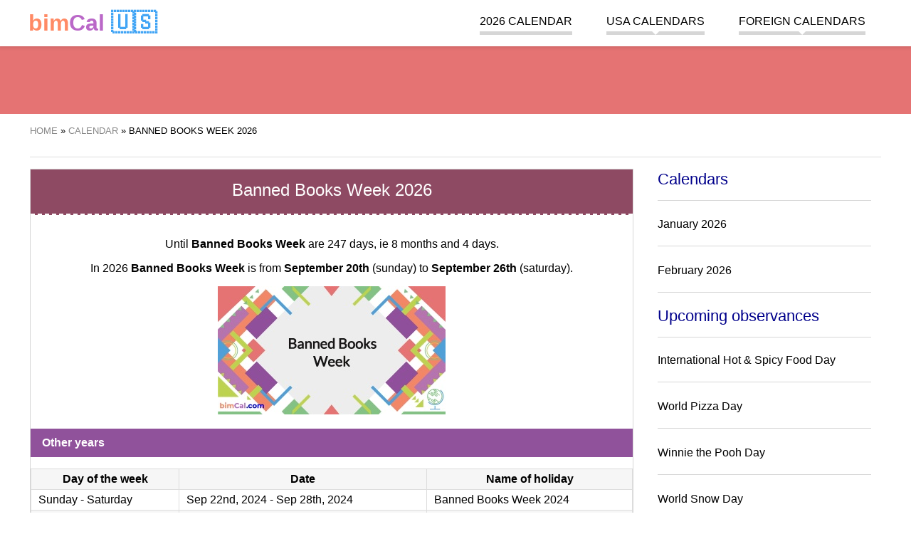

--- FILE ---
content_type: text/html; charset=UTF-8
request_url: https://bimcal.com/calendar/banned-books-week
body_size: 9816
content:
<!DOCTYPE html><html amp lang="us"><head><meta charset="UTF-8"><meta name="csrf-param" content="_csrf-frontend"><meta name="csrf-token" content="ZILStdJuJWtuquv-uOcR8xkGd4CbdI-g9oipR4QwXdcO2qLe5w99DVbDtKv-lEG0S1Iitq84uZGjwNoRxmAUlA=="><script async src="https://cdn.ampproject.org/v0.js"></script><script async custom-element="amp-sidebar" src="https://cdn.ampproject.org/v0/amp-sidebar-0.1.js"></script><script async custom-element="amp-accordion" src="https://cdn.ampproject.org/v0/amp-accordion-0.1.js"></script><script async custom-element="amp-user-notification" src="https://cdn.ampproject.org/v0/amp-user-notification-0.1.js"></script><script async custom-element="amp-analytics" src="https://cdn.ampproject.org/v0/amp-analytics-0.1.js"></script><script async custom-element="amp-ad" src="https://cdn.ampproject.org/v0/amp-ad-0.1.js"></script><script async custom-element="amp-auto-ads" src="https://cdn.ampproject.org/v0/amp-auto-ads-0.1.js"></script><script async custom-element="amp-image-lightbox" src="https://cdn.ampproject.org/v0/amp-image-lightbox-0.1.js"></script><script async custom-element="amp-form" src="https://cdn.ampproject.org/v0/amp-form-0.1.js"></script><script async custom-template="amp-mustache" src="https://cdn.ampproject.org/v0/amp-mustache-0.2.js"></script><script async custom-element="amp-consent" src="https://cdn.ampproject.org/v0/amp-consent-0.1.js"></script><title>Banned Books Week 2026</title><meta name="description" content="See description of Banned Books Week 2026"><meta name="keywords" content="Banned Books Week"><meta property="og:image" content="https://bimcal.com/holiday/banned-books-week.jpg"><link href="https://bimcal.com/calendar/banned-books-week" rel="canonical"><link href="https://bimcal.com/calendar/banned-books-week" rel="amphtml"><link href="https://bimcal.com/calendar/banned-books-week" rel="alternate" hreflang="en"><link href="https://bimcal.com/calendar/banned-books-week" rel="alternate" hreflang="en-US"><link href="https://bimkal.pl/kalendarz/tydzien-zakazanych-ksiazek" rel="alternate" hreflang="pl"><link href="https://bimkal.pl/kalendarz/tydzien-zakazanych-ksiazek" rel="alternate" hreflang="pl-PL"><link href="https://bimcal.uk/calendar/banned-books-week" rel="alternate" hreflang="en-GB"><link rel="apple-touch-icon" sizes="57x57" href="/apple-icon-57x57.png"><link rel="apple-touch-icon" sizes="60x60" href="/apple-icon-60x60.png"><link rel="apple-touch-icon" sizes="72x72" href="/apple-icon-72x72.png"><link rel="apple-touch-icon" sizes="76x76" href="/apple-icon-76x76.png"><link rel="apple-touch-icon" sizes="114x114" href="/apple-icon-114x114.png"><link rel="apple-touch-icon" sizes="120x120" href="/apple-icon-120x120.png"><link rel="apple-touch-icon" sizes="144x144" href="/apple-icon-144x144.png"><link rel="apple-touch-icon" sizes="152x152" href="/apple-icon-152x152.png"><link rel="apple-touch-icon" sizes="180x180" href="/apple-icon-180x180.png"><link rel="icon" type="image/png" sizes="192x192" href="/android-icon-192x192.png"><link rel="icon" type="image/png" sizes="32x32" href="/favicon-32x32.png"><link rel="icon" type="image/png" sizes="96x96" href="/favicon-96x96.png"><link rel="icon" type="image/png" sizes="16x16" href="/favicon-16x16.png"><link rel="manifest" href="/manifest.json"><meta name="msapplication-TileColor" content="#ffffff"><meta name="msapplication-TileImage" content="/ms-icon-144x144.png"><meta name="theme-color" content="#ffffff"><meta name="viewport" content="width=device-width,minimum-scale=1,initial-scale=1"><style amp-boilerplate>body { -webkit-animation: -amp-start 8s steps(1, end) 0s 1 normal both; -moz-animation: -amp-start 8s steps(1, end) 0s 1 normal both; -ms-animation: -amp-start 8s steps(1, end) 0s 1 normal both; animation: -amp-start 8s steps(1, end) 0s 1 normal both } @-webkit-keyframes -amp-start { from { visibility: hidden } to { visibility: visible } } @-moz-keyframes -amp-start { from { visibility: hidden } to { visibility: visible } } @-ms-keyframes -amp-start { from { visibility: hidden } to { visibility: visible } } @-o-keyframes -amp-start { from { visibility: hidden } to { visibility: visible } } @keyframes -amp-start { from { visibility: hidden } to { visibility: visible } } </style><noscript><style amp-boilerplate>body { -webkit-animation: none; -moz-animation: none; -ms-animation: none; animation: none } </style></noscript><style amp-custom> .start-of-school-year, .start-of-school-year a { background-color: #7E57C2; color: rgba(255, 255, 255, 0.9); } .end-of-school-year, .end-of-school-year a { background-color: #0091EA; color: rgba(255, 255, 255, 0.9); } .holiday, .holiday a { background-color: #FFEB3B; color: rgba(0, 0, 0, 0.7); } .holiday-spring-season, .holiday-spring-season a { background-color: #C6FF00; color: rgba(0, 0, 0, 0.7); } .christmas-break, .christmas-break a { background-color: #BBDEFB; color: rgba(0, 0, 0, 0.7); } .winter-holiday-1, .winter-holiday-1 a { background-color: #B39DDB; color: rgba(0, 0, 0, 0.7); } .winter-holiday-2, .winter-holiday-2 a { background-color: #F8BBD0; color: rgba(0, 0, 0, 0.7); } .winter-holiday-3 { position: relative; } .winter-holiday-3:before { width: 100%; height: 100%; content: ''; position: absolute; box-shadow: inset 0 0 0px 4px #536DFE; pointer-events: none; top: 0; left: 0; } .winter-holiday-4, .winter-holiday-4 a { background-color: #C5E1A5; color: rgba(0, 0, 0, 0.7); } .middle-school-exams, .middle-school-exams a { background-color: #A1887F; color: rgba(255, 255, 255, 0.7); } .matura-exam { border: 1px solid #7CB342; } .matura-exam, .matura-exam a { background-color: #7CB342; color: rgba(255, 255, 255, 0.7); } .exam-8th-grade { border: 1px solid #43A047; } .exam-8th-grade, .exam-8th-grade a { background-color: #43A047; color: rgba(255, 255, 255, 0.7); } .left-0 { left: 0 } .right-0 { right: 0 } .top-0 { top: 0 } .fixed { position: fixed } .justify-start { -webkit-box-pack: start; -ms-flex-pack: start; justify-content: flex-start } .items-center { -webkit-box-align: center; -ms-flex-align: center; align-items: center } .justify-end { -webkit-box-pack: end; -ms-flex-pack: end; justify-content: flex-end } .flex-wrap { -ms-flex-wrap: wrap; flex-wrap: wrap } .flex { display: -webkit-box; display: -ms-flexbox; display: flex } .m0 { margin: 0 line-height: 3.5rem; } .list-reset, .pl0, .px0 { padding-left: 0 } .p0, legend { padding: 0 } .pr4, .px4 { padding-right: 2.5rem } .pl2, .px2 { padding-left: 1.5rem } .plr1 { padding-left: 0.5rem; padding-right: 0.5rem } .p1 { padding: 1rem } .m1 { margin: 1rem } .mr1 { margin-right: 1rem } .mt1 { margin-top: 1rem } .mb1 { margin-bottom: 1rem } .mlr1 { margin-left: 2px; margin-right: 2px } .center { text-align: center } .justify { text-align: justify } .margin-auto { margin: auto } .margin-auto li { list-style: none; } a, a:active, a:visited { color: inherit; text-decoration: none } a:hover { color: #e57373 } .mr-auto, .mx-auto { margin-right: auto } .ml-auto, .mx-auto { margin-left: auto } .ampstart-btn, .button, .button:active, .button:visited { font-size: 1rem; padding: .7em .5em; text-decoration: none; word-wrap: normal; vertical-align: top; cursor: pointer; background-color: #e57373; color: #fff; width: 20%; border: 0 } .ampstart-btn:hover, .button:hover { background-color: #e98888 } .button, .button:active, .button:visited { color: #fff; display: block } .ampstart-input { max-width: 100%; width: 80%; min-width: 100px; font-size: 1rem; line-height: 1.5rem; display: inline-block } .ampstart-input>input, .ampstart-input>select, .ampstart-input>textarea { width: 100%; margin-top: .8rem; line-height: 1.5rem; border: 0; border-radius: 0; border-bottom: 1px solid #4a4a4a; background: 0 0; color: #4a4a4a; outline: 0 } button, input, optgroup, select, textarea { font-family: sans-serif; font-size: 100%; line-height: 1.15; margin: 0 } .advert, .fullwidth { flex: 1 100% } hr { border: 0; height: 1px; background: #ddd } .tabela { border-collapse: collapse; border: 1px solid grey; width: 100% } .tabela tr:nth-child(odd) { background: #f6f6f6 } .tabela tr:hover { background: #eee } .tabela th { background-color: #f6f6f6 } .tabela td, .tabela th { padding: 5px 10px; border: 1px solid #ddd } .display-none { display: none } @media (max-width:40rem) { .xs-hide { display: none } } @media (min-width:40.06rem) and (max-width:52rem) { .sm-hide { display: none } } @media (min-width:52.06rem) and (max-width:64rem) { .md-hide { display: none } } @media (min-width:40.06rem) { .switch-calendar { position: absolute; right: 0; top: 0 } } @media (min-width:52.06rem) { .lg-hide { display: none } .main-content { width: 71%; float: left } .secondary-aside { width: 25%; float: right } } body, p { font-family: Arial, sans-serif; font-size: 18px; font-style: normal; font-variant: normal; font-weight: 400; } @media (min-width:40.06rem) { body, p { font-size: 16px } } h1 { font-family: Arial, sans-serif; font-size: 24px; font-style: normal; font-variant: normal; font-weight: 500; line-height: 26.4px } h2 { font-family: Arial, sans-serif; font-size: 22px; font-style: normal; font-variant: normal; font-weight: 500; line-height: 26.4px } h3 { font-family: Arial, sans-serif; font-size: 16px; font-style: normal; font-variant: normal; font-weight: 500; line-height: 15.4px } blockquote { font-family: Arial, sans-serif } blockquote span { display: block; font-style: italic; text-align: right; width: 100%; font-size: 16px } pre { font-family: Arial, sans-serif; font-size: 13px; font-style: normal; font-variant: normal; font-weight: 400; line-height: 18.5714px } li { margin-bottom: 20px; list-style: none } .ampstart-headerbar-wrap { background-color: #fff; color: #000; width: 100%; z-index: 999; -moz-box-shadow: 0 0 5px 2px rgba(0, 0, 0, .1); -webkit-box-shadow: 0 0 5px 2px rgba(0, 0, 0, .1); box-shadow: 0 0 5px 2px rgba(0, 0, 0, .1) } .ampstart-headerbar { max-width: 1200px; margin: 0 auto; padding: 0 1rem } .logo { font-size: 2rem; font-weight: 700; line-height: 33px; color: #42a5f5 } .logo:active, .logo:hover, .logo:visited { color: #42a5f5 } .logo .logo-color-0 { color: #222 } .logo .logo-color-1 { color: #ff8a65 } .logo .logo-color-2 { color: #ba68c8 } .header-banner { width: 100%; text-align: center; background-color: #e57373; margin: 60px auto 1rem; line-height: 0 } .header-banner img { max-width: 1200px } .nav-wrap { max-width: 1024px; margin: 0 auto } .ampstart-headerbar-nav { -webkit-box-flex: 1; -ms-flex: 1; flex: 1 } .ampstart-headerbar-nav .ampstart-nav-item { padding-right: 1rem; padding: 0 1.5rem; background: 0 0; margin-bottom: 0; display: inline-block } .ampstart-headerbar-nav .ampstart-nav-item:after { content: ""; display: block; height: 5px; background-color: #d6d6d6 } .ampstart-headerbar-nav .ampstart-nav-item:hover:after { background-color: #e57373 } .ampstart-headerbar-nav .ampstart-nav-item.www-current-page { color: #e57373 } .ampstart-headerbar-nav .ampstart-nav-item.www-current-page:after { background-color: #e57373 } .ampstart-headerbar-nav .main-li { position: relative } .ampstart-headerbar-nav ul.sub-ul { display: none; position: absolute; right: 0; color: #e57373; background-color: #fff; margin-top: 4px; min-width: 100%; white-space: nowrap; text-align: left; z-index: 9999; -moz-box-shadow: 0 0 5px 2px rgba(0, 0, 0, .1); -webkit-box-shadow: 0 0 5px 2px rgba(0, 0, 0, .1); box-shadow: 0 0 5px 2px rgba(0, 0, 0, .1) } .ampstart-headerbar-nav ul.sub-ul li { border-bottom: 1px solid #efefef } .ampstart-headerbar-nav ul.sub-ul a { color: #222; text-transform: none; width: 100%; height: 100%; display: inline-block } .ampstart-headerbar-nav ul.sub-ul a:hover { color: #e57373 } .ampstart-headerbar-nav ul.main-ul>li:hover>ul.sub-ul { display: block } .ampstart-headerbar-nav .arrow-down { width: 0; height: 0; border-left: 5px solid transparent; border-right: 5px solid transparent; border-top: 5px solid #fff; position: absolute; bottom: 0; left: 50%; margin-left: -5px } .ampstart-nav { text-transform: uppercase; cursor: pointer } .ampstart-navbar-trigger { line-height: 40px; font-size: 2rem } .ampstart-navbar-trigger { align-self: center; background: url(/hamburger.svg) no-repeat center 5px transparent; background-size: 30px; border: 0; cursor: pointer; height: 40px; margin: 0; padding: 0; width: 40px } .sidebar-close { position: absolute; top: 0; right: 1rem; background-position: center -25px } .ampstart-sidebar-nav { position: absolute; top: 60px; width: 100% } .ampstart-sidebar-nav li, .ampstart-sidebar-nav ul { margin-bottom: 0; display: list-item; text-align: left } .ampstart-sidebar-nav li a, .ampstart-sidebar-nav ul a { border-bottom: 1px solid #ccc; padding: 1rem; display: block; text-transform: uppercase; font-size: 16px } .ampstart-sidebar-nav .accordion-header { padding: 1rem } .ampstart-sidebar-nav .accordion-header .arrow-down { width: 0; height: 0; border-left: 5px solid transparent; border-right: 5px solid transparent; border-top: 5px solid #e57373; position: absolute; bottom: 50%; right: 1rem; margin-left: -5px } #header-sidebar { width: 250px; padding-right: 10px } #header-sidebar .sub-ul { background-color: #fff; border-bottom: 1px solid #d6d6d6 } #header-sidebar .sub-ul li:last-child a { border-bottom: none } .amp-sidebar-image { line-height: 100px; vertical-align: middle } .amp-close-image { top: 15px; left: 225px; cursor: pointer } .secondary-aside { margin: 0 1rem } .secondary-aside .widget-title { border-bottom: 1px solid #d6d6d6; padding-bottom: 1rem; color: #00008B; } .secondary-aside .menu-vertical { padding: 0 } .secondary-aside .menu-vertical li { border-bottom: 1px solid #d6d6d6; padding-bottom: 1rem } main { max-width: 1200px; margin: 0 auto; display: flow-root; display: block } .breadcrumbs { border-bottom: 1px solid #ddd; font-size: 13px; padding-bottom: 1rem; text-transform: uppercase } .breadcrumbs ol, .breadcrumbs ul { padding-left: 0 } .breadcrumbs li { display: inline } .breadcrumbs a { color: #888 } .breadcrumbs a:hover { color: #e57373 } .footer-wrap { background-color: #e57373; width: 100%; padding: 1rem 0; display: inline-block } .footer { width: 100%; max-width: 1200px; margin: 0 auto; font-size: 13px } .footer .horizontal-menu a { color: #fff; border-right: 1px solid #ec9696; padding: 5px } .footer .horizontal-menu a:hover { text-decoration: underline } .horizontal-menu { padding: 0 1rem } .horizontal-menu li { display: inline-block } amp-user-notification>div { padding: 0; display: flex; align-items: center; justify-content: center; border-top: 1px solid #fff; font-size: .8rem } amp-user-notification .ampstart-btn, amp-user-notification .button, amp-user-notification .button:active, amp-user-notification .button:visited { width: auto; margin: 0 1rem; font-size: .8rem } .flags { max-width: 1200px; margin: 0 auto; text-transform: uppercase } .flags p { font-size: 12px } .flags a { font-size: 40px; display: inline-block; padding-left: 5px; padding-right: 5px } @media (min-width:40.06rem) { .flags a { font-size: 20px } } .month-small { min-width: 240px; width: 0; flex: 1 1 240px; margin: 1rem } .month-small .month-name, .month-small h3 { color: #fff; text-align: center; text-transform: uppercase; background-color: #42a5f5; margin: 0; padding: 1rem } .month-small .month-name a:hover, .month-small h3 a:hover { color: #fff; text-decoration: underline } .month-small-filler { height: 0; background: 0 0; margin: 0 1rem } .calendar-month-small, .calendar-month-view, .holidays-view { width: 100%; border-collapse: collapse; table-layout: fixed; text-align: center } .calendar-month-small .headline, .calendar-month-view .headline, .holidays-view .headline { background: #ddd; line-height: 20px; border: 1px solid #d6d6d6; border-top: 0; color: #fff } .calendar-month-small .headline a, .calendar-month-view .headline a, .holidays-view .headline a { color: #fff } .calendar-month-small .headline a:hover, .calendar-month-view .headline a:hover, .holidays-view .headline a:hover { color: #fff; text-decoration: underline } .calendar-month-small tr, .calendar-month-view tr, .holidays-view tr { color: #222; } .calendar-month-small .w40, .calendar-month-small td, .calendar-month-view .w40, .calendar-month-view td, .holidays-view .w40, .holidays-view td { font-weight: 700; border: 1px solid #d6d6d6; height: 40px; position: relative; } .calendar-month-small .w40 a, .calendar-month-small td a, .calendar-month-view .w40 a, .calendar-month-view td a, .holidays-view .w40 a, .holidays-view td a { display: inline-block; height: 100%; width: 100%; line-height: 40px; } .calendar-month-small .w40 a:hover, .calendar-month-small td a:hover, .calendar-month-view .w40 a:hover, .calendar-month-view td a:hover, .holidays-view .w40 a:hover, .holidays-view td a:hover { background-color: #e57373; color: #fff; } .calendar-month-small td i, .calendar-month-small .w40 i, .calendar-month-view td i, .holidays-view td i, .calendar-month-view .w40 i, .holidays-view .w40 i { position: absolute; right: 1px; bottom: 5px; font-size: 13px; } .calendar-month-view td div.day a, .holidays-view td div.day a { position: relative; } .calendar-month-view td div.day a i, .holidays-view td div.day a i { position: absolute; right: 2px; top: 4px; font-size: 13px; } .header { position: relative } .header h3.entry-title { display: inline-block; text-align: left; font-size: 21px; line-height: 1 } @media (min-width:40.06rem) { .header h3.entry-title { font-size: 2rem } } .header .switch-calendar { display: inline-block; font-size: 13px } .header .switch-calendar li { display: inline } .header .switch-calendar li:last-child { border-left: 1px solid #d6d6d6; padding-left: 8px } .header-with-nav .entry-title { display: inline-block; text-align: left } @media (min-width:40.06rem) { .header-with-nav .entry-title { width: 50% } } .week { color: #ccc; font-size: 12px; font-style: italic } .week a { font-weight: 100; color: #ccc } .today, .today a { background-color: #efefef; color: #00008B; position: relative } .today { border: 1px solid #222 } .today:after { content: ''; width: 0; height: 0; border-bottom: 7px solid transparent; border-top: 0 solid transparent; border-left: 0 solid transparent; border-right: 7px solid #222; position: absolute; top: 0; right: 0; margin-left: 5px } .swieto, .swieto a { background-color: #BCD14D; color: #fff } .swieto a:active, .swieto a:visited, .swieto:active, .swieto:visited { background-color: #BCD14D; color: #fff } .sobota, .sobota a { color: #7e7d8e; } .sobota a:active, .sobota a:visited, .sobota:active, .sobota:visited { color: #7e7d8e; } .niedziela, .niedziela a, .wolne-nb, .wolne-nb a { color: #E30513 } .niedziela a:active, .niedziela a:visited, .niedziela:active, .niedziela:visited, .wolne-nb a:active, .wolne-nb a:visited, .wolne-nb:active, .wolne-nb:visited { color: #E30513 } .wolne, .wolne a { background-color: #E30513; color: #fff } .wolne a:active, .wolne a:visited, .wolne:active, .wolne:visited { background-color: #E30513; color: #fff } .legenda { text-align: left; padding-left: 1rem } .legenda li { display: inline-block; padding-right: 1rem } .legenda .desc { border: none; text-align: left } .legenda .w40 { width: 40px; height: 40px; display: inline-block; text-align: center; line-height: 40px } .styczen h3, .styczen>.info-title { background-color: #4fbde8 } .styczen .headline { background: #3ca8df } .styczen .headline td { border: 1px solid #3ca8df } .luty h3, .luty>.info-title { background-color: #308CC6 } .luty .headline { background: #2179BA } .luty .headline td { border: 1px solid #2179BA } .marzec h3, .marzec>.info-title { background-color: #4DB1B1 } .marzec .headline { background: #369EA9 } .marzec .headline td { border: 1px solid #369EA9 } .kwiecien h3, .kwiecien>.info-title { background-color: #83C283 } .kwiecien .headline { background: #60B563 } .kwiecien .headline td { border: 1px solid #60B563 } .maj h3, .maj>.info-title { background-color: #F9B64F } .maj .headline { background: #F5A024 } .maj .headline td { border: 1px solid #F5A024 } .czerwiec h3, .czerwiec>.info-title { background-color: #F08569 } .czerwiec .headline { background: #E57244 } .czerwiec .headline td { border: 1px solid #E57244 } .lipiec h3, .lipiec>.info-title { background-color: #EB608C } .lipiec .headline { background: #E84368 } .lipiec .headline td { border: 1px solid #E84368 } .sierpien h3, .sierpien>.info-title { background-color: #C13A78 } .sierpien .headline { background: #B5245F } .sierpien .headline td { border: 1px solid #B5245F } .wrzesien h3, .wrzesien>.info-title { background-color: #A05875 } .wrzesien .headline { background: #8E4A63 } .wrzesien .headline td { border: 1px solid #8E4A63 } .pazdziernik h3, .pazdziernik>.info-title { background-color: #90529B } .pazdziernik .headline { background: #854091 } .pazdziernik .headline td { border: 1px solid #854091 } .listopad h3, .listopad>.info-title { background-color: #7969AC } .listopad .headline { background: #6A539E } .listopad .headline td { border: 1px solid #6A539E } .grudzien h3, .grudzien>.info-title { background-color: #6A81C0 } .grudzien .headline { background: #5464AC } .grudzien .headline td { border: 1px solid #5464AC } .holiday-list { width: 100%; padding: 0 } .holiday-list div { width: 100%; float: left; margin-top: 0; margin-bottom: 0 } .holiday-list li { margin-bottom: 10px } .holiday-list span { width: 25px; display: inline-block; text-align: center; border: 1px solid #d6d6d6 } .holiday-list .red { color: #E30513 } .special-calendars-wrap { background-color: #efefef; width: 100%; padding: 1rem 0 0; display: inline-block } .special-calendars { max-width: 1200px; margin: 0 auto } .special-calendars h3 { font-weight: 700; border-bottom: 1px solid #ccc; padding-bottom: .5rem } .special-calendars ul { margin: 0 } .special-calendars li { display: inline-block; border-left: 1px solid #ccc; padding-right: .5rem; padding-left: .7rem } .month-view td { display: block; min-height: 40px; height: auto; vertical-align: top; text-align: left; position: relative } @media (min-width:40.06rem) { .month-view td { height: 100px; display: table-cell; text-align: center } } .month-view .empty { display: none } @media (min-width:40.06rem) { .month-view .empty { display: table-cell } } .month-view .headline td { height: auto; line-height: 40px } .month-view .day { width: 30%; display: inline-table; vertical-align: top; margin-bottom: 15px } .month-view .day a { text-indent: 1rem; font-size: 22px } .month-view .day a span { font-size: 15px; font-weight: 300; position: absolute; left: 0; top: 20px } @media (min-width:40.06rem) { .month-view .day { width: 100%; border-right: none; margin-bottom: 0 } .month-view .day a { padding: 0; font-size: 24px; text-indent: 0 } .month-view .day a span { font-size: 13px } } .month-view .day-desc { font-size: 13px; font-weight: 400; line-height: 1.8; text-align: right; width: 65%; display: inline-block } .month-view .nietypowe { text-align: right; font-size: 1rem; color: black; } .month-view .day-desc a { display: inline-block; width: auto; padding: 0 5px; line-height: 1.8; } .month-view .day-desc span { padding: 0 5px; display: inline-block; } @media (min-width:40.06rem) { .month-view .day-desc { text-align: center } .month-view .nietypowe { text-align: left; } .month-view .day-desc a { line-height: 1; display: block; padding: 5px 0 } .month-view .day-desc span { width: 100%; text-align: center; padding: 2px 0; } } .month-view hr { border: 0; height: 1px; background: #ddd; } .month-view .swieto hr { background: #fff; } .month-view .imieniny { width: 100%; display: inline-block; } .month-view .imieniny a { font-size: 13px; font-weight: 400; } .top-side-nav { width: 100%; overflow: hidden; margin-bottom: 1rem; } .top-side-nav .back, .top-side-nav .forward { width: 48%; display: inline-block; float: right; text-align: right; } .top-side-nav .forward a span { right: 5px } .top-side-nav .back { float: left; text-align: left; } .top-side-nav .back a span { left: 5px } .top-side-nav a { display: block; background-color: #e57373; color: #fff; font-size: 1rem; height: 30px; line-height: 30px; padding: 0 15px; white-space: nowrap; overflow: hidden; text-overflow: ellipsis; text-align: center; position: relative } .top-side-nav a:hover { background-color: #ec9696 } .top-side-nav a span { font-size: 1.7rem; color: #fff; position: absolute; line-height: 23px } @media (min-width:40.06rem) { .top-side-nav { width: 50%; float: right; margin-top: 1rem } .top-side-nav a { width: auto; padding-left: 1rem; padding-right: 1rem } } #month-view-nav { margin-top: .5rem; margin-bottom: .5rem } @media (min-width:40.06rem) { #month-view-nav { float: right } } #month-view-nav .ampstart-input { max-width: 100%; width: 70%; min-width: 100px; font-size: 1rem; line-height: 1.5rem; display: inline-block } #month-view-nav .ampstart-btn, #month-view-nav .button { width: 30% } #month-view-nav .ampstart-input>input, #month-view-nav .ampstart-input>select, #month-view-nav .ampstart-input>textarea { width: 100%; margin-top: .2rem; line-height: 1.5rem; border: 0; border-radius: 0; border-bottom: 1px solid #4a4a4a; background: 0 0; color: #4a4a4a; outline: 0 } #month-view-nav button, #month-view-nav input, #month-view-nav optgroup, #month-view-nav select, #month-view-nav textarea { font-family: sans-serif; font-size: 100%; line-height: 1.15; margin: 0 } #month-view-nav form.amp-form-submit-error [submit-error], #month-view-nav form.amp-form-submit-success [submit-success] { margin-top: 16px } #month-view-nav form.amp-form-submit-success [submit-success] { color: green } #month-view-nav form.amp-form-submit-error [submit-error] { color: red } #month-view-nav form.amp-form-submit-success.hide-inputs>input { display: none } .holidays-view { margin-bottom: 1rem } .holidays-view .day { width: 100%; margin-bottom: 0 } .holidays-view .day a span { line-height: 33px; line-height: 1; padding-bottom: 10px; right: 10px; left: initial } @media (min-width:40.06rem) { .holidays-view .day a span { display: block; border-bottom: 1px solid #ccc; position: initial; width: 100% } } .holidays-view .day-desc { width: 100% } .holidays-view .day-desc a { line-height: 1; display: inline-block; padding: 5px } .holidays-view td { vertical-align: middle } .kartka { border: 1px solid #d6d6d6; margin-bottom: 2rem; margin-top: 1rem } .kartka .header { color: #fff; width: auto; border-bottom: 2px dashed #fff } .kartka .header .entry-title { margin-top: 0; padding-top: 1rem } .kartka .emoji, .kartka .sign { font-size: 1.5rem } .kartka .entry-title { background-color: transparent } .kartka .dayinfo { padding: 1rem; text-align: center } .kartka a.day-next, .kartka a.day-previous { font-size: 18px; line-height: 30px; color: #000; font-weight: 700; padding-left: 10px; white-space: nowrap; vertical-align: middle; position: relative; display: inline-block } .kartka .arrow-left, .kartka .arrow-right { width: 30px; display: inline-block; height: 30px; position: absolute; top: -4px; font-size: 122px } @media (min-width:40.06rem) { .kartka .arrow-left, .kartka .arrow-right { font-size: 36px } } .kartka .day-arrow-left, .kartka .day-arrow-right { display: inline-block; min-width: 80px; } .kartka a.day-previous { padding: 0; padding-right: 10px } .kartka a.day-previous .arrow-left { left: -30px } .kartka a.day-next .arrow-right { right: -30px } .kartka .day { border: 1px solid #e4e0dd; border-bottom-color: #c7c7c7; display: inline-block; vertical-align: middle; min-width: 127px } .kartka .day-name { height: 33px; background-color: #d6d6d6; font-size: 16px; line-height: 33px; font-weight: 700; padding: 0 10px; clear: both; text-align: center; text-transform: uppercase; border-top: 1px solid #e4e0dd; vertical-align: middle } .kartka .day-number { font-family: 'Open Sans', sans-serif; font-size: 60px; line-height: 85px; color: #222; font-weight: 700; padding: 0 15px; clear: both; vertical-align: middle } .kartka .month-name { font-size: 18px; margin: 1rem 0 } .kartka .day-of-year { margin-bottom: 5px; } .kartka .event { font-size: 1.5rem; font-weight: bolder; display: block; padding: 0.7em 1.2em; max-width: max-content; margin: 0 auto; border-radius: 50px; } .event + .event { margin-top: 0.3em; } .kartka .event-zw { background-color: #BCD14D; color: #000; } .kartka .event-wo { background-color: #E30513; color: #FFF; } .event-note { font-size: small; color: #000; } .kartka .additional-info .section { padding-bottom: 1rem } .kartka .additional-info .info-title { line-height: 40px; padding: 0 1rem; margin: 0 0 1rem; color: #fff; font-weight: 700; font-size: 16px; text-align: left } .kartka .additional-info p { margin-left: 1rem; margin-right: 1rem } .kartka .additional-info a { font-size: 18px } @media (min-width:40.06rem) { .kartka .additional-info a { font-size: 16px } } .kartka .additional-info amp-accordion .section { padding-bottom: 0 } .kartka .additional-info amp-accordion .info-title { margin-bottom: 0 } .kartka .additional-info amp-accordion .info-title .arrow-down { width: 0; height: 0; border-left: 5px solid transparent; border-right: 5px solid transparent; border-top: 5px solid #222; position: absolute; bottom: 50%; right: 1rem; margin-left: -5px } .kartka .additional-info amp-accordion div { margin-bottom: 2rem; margin-top: 2rem } .card-home-infos, .post-news, .post-news-one { padding: 0 10px; } h3 + ul { padding-left: 1.5rem; } h3 + ul > li { margin-bottom: 0.5rem; list-style: circle; } .znaki { width: 100%; background-color: #efefef } .znaki>div { width: 100%; float: left } @media (min-width:40.06rem) { .znaki>div { width: 50% } } .znaki ul { padding: 0 1rem; word-wrap: keep-all } .znaki ul li { margin-bottom: 0; font-size: 16px } .znaki h3, .znaki p, .znaki ul { display: inline-block } .pictogram, .zodiac { font-size: 34px; line-height: 0 } .igorny { vertical-align: super; font-size: 20px } .idolny { vertical-align: sub; font-size: 20px } div.sobota div.day-number { color: #7e7d8e; } div.niedziela div.day-number, div.wolne-nb div.day-number { color: #E30513 } .bimct, .bimne, .bimnd { user-select: none; text-align: left; margin-bottom: 10px } p.bimne::first-letter { font-size: 200%; } :root { --space-2: 1rem; --space-3: 1.5rem; } .consentPopup { padding: var(--space-3); margin: 0 auto; background: #fff; border-radius: 5px; position: relative; max-width: 700px; } .consentPopup > h2, .consentPopup > * { margin: 0; margin-bottom: var(--space-2); } .consentPopup > button { margin-right: var(--space-2); } .popupOverlay { height: 100vh; width: 100vw; background: rgba(0, 0, 0, 0.7); overflow: scroll; } .dismiss-button { position: absolute; right: var(--space-3); top: var(--space-2); cursor: pointer; } #post-consent-ui { padding: 0; display: flex; align-items: center; justify-content: center; border-top: 1px solid #fff; font-size: .8rem; } #post-consent-ui .ampstart-btn { width: auto; margin: 0 1rem; font-size: .8rem; } .more { display: inline-block; font-style: italic; text-align: right; width: 100%; } .pagination-count .pagination li {float:left;margin-right: 10px;} .bimct a, .bimne a, .bimnd a, .bimwp a, .bimst a { color: blue; text-decoration: none; padding-bottom: 3px; border-bottom: 1px solid blue;} .bimwp ul li {margin-bottom: auto; list-style: circle;} .bimwp ol li {margin-bottom: auto; list-style:decimal;} .bimwp h2 { font-size: 25px; font-weight: bolder; } .bimwp h3 { font-weight: bold; font-size: 20px; margin-top: 30px; margin-bottom: 7px; line-height: normal; } .bimwp div { font-size: 16px; font-weight: normal; line-height: normal; } .main-li { line-height: 1.8; } ul.pagination { text-align: center; color: #A01616; margin-left: 1rem; margin-right: 1rem; padding: 0; } ul.pagination::after { content: ''; display: block; width: 100%; clear: both; } ul.pagination li:first-child { border-top-left-radius: 3px; border-bottom-left-radius: 3px; } ul.pagination li:last-child { border-top-right-radius: 3px; border-bottom-right-radius: 3px; } ul.pagination li { display: inline-block; float: left; height: 35px; min-width: 15px; border: 1px solid #e57373; line-height: 35px; padding: 0 8px; margin-right: -1px; margin-bottom: -1px; font-size: 12px; } ul.pagination li:hover { background-color: #e5737387; } ul.pagination li a { display: block; font-weight: 400; text-decoration: none; } .niedziela-handlowa > a::after, .niedziela-handlowa > .day > a::after { content: ''; display: block; position:absolute; background-image: url('https://bimkal.pl/img/shopping-basket-solid.svg'); background-repeat: no-repeat; } .niedziela-handlowa.wolne > a::after, .niedziela-handlowa.wolne > .day > a::after, .niedziela-handlowa > a:hover::after, .niedziela-handlowa > .day > a:hover::after { background-image: url('https://bimkal.pl/img/shopping-basket-solid-white.svg'); } .calendar-month-small .niedziela-handlowa > a::after, .calendar-month-small .niedziela-handlowa > .day > a::after { bottom:3.9px; right:0.5px; background-size: 13px 13px; height: 13px; width: 13px; } .calendar-month-view .niedziela-handlowa > .day > a::after { top: 4px; right: 2.5px; background-size: 15px 15px; height: 15px; width: 15px; } .download-calendar { padding: 0 1rem; } .download-format-list { display: grid; grid-template-columns: repeat(2, 1fr); grid-gap: 30px; margin: 0; padding: 25px 0; } .download-format-list > li { display: flex; text-align: center; justify-content: center; } .download-format-list > li > a { display: flex; flex-direction: column; justify-content: center; align-items: center; } .download-format-list > li > a span { padding: 5px; } @media (min-width: 480px) { .download-format-list { grid-template-columns: repeat(3, 1fr); } } @media (min-width: 800px) { .download-format-list { grid-template-columns: repeat(4, 1fr); } } @media (min-width: 1200px) { .download-format-list { grid-template-columns: repeat(5, 1fr); } } div.ads_top { width: 970px; height: 90px; background-color: #CCC; margin: 0 auto; } div.ads_rm1 { background-color: #CCC; width: 300px; height: 600px; margin: 0 auto; } div.ads_cm1, div.ads_cm2, div.ads_cm3, div.ads_cm4, div.ads_bot { background-color: #CCC; width: 728px; height: 90px; margin: 0 auto; } @media (max-width:40rem) { div.ads_top { width: 320px; height: 50px; background-color: #CCC; margin: 0 auto; } div.ads_rm1 { background-color: #CCC; width: 328px; height: 280px; margin: 0 auto; } div.ads_cm1, div.ads_cm2, div.ads_cm3, div.ads_cm4, div.ads_bot { background-color: #CCC; width: 328px; height: 250px; margin: 0 auto; } } @media (min-width:40.06rem) and (max-width:52rem) { div.ads_top { width: 728px; height: 90px; background-color: #CCC; margin: 0 auto; } div.ads_rm1 { background-color: #CCC; width: 728px; height: 90px; margin: 0 auto; } div.ads_cm1, div.ads_cm2, div.ads_cm3, div.ads_cm4, div.ads_bot { background-color: #CCC; width: 728px; height: 90px; margin: 0 auto; } } @media (min-width:52.06rem) and (max-width:64rem) { div.ads_top { width: 750px; height: 200px; background-color: #CCC; margin: 0 auto; } div.ads_rm1 { background-color: #CCC; width: 160px; height: 600px; margin: 0 auto; } div.ads_cm1, div.ads_cm2, div.ads_cm3, div.ads_cm4, div.ads_bot { background-color: #CCC; width: 540px; height: 90px; margin: 0 auto; } } </style><link href="https://fonts.googleapis.com/css?family=Montserrat" rel="stylesheet"></head><body><amp-auto-ads type="adsense" data-ad-client="ca-pub-4592394464396644"></amp-auto-ads><amp-analytics type="gtag" data-credentials="include"><script type="application/json"> { "vars" : { "gtag_id": "G-NB1JBVTQBN", "config" : { "G-NB1JBVTQBN": { "groups": "default" } } } } </script></amp-analytics><div class="ampstart-headerbar-wrap fixed top-0"><header class="ampstart-headerbar flex justify-start items-center left-0 right-0 pl2 pr4"><div role="button" on="tap:header-sidebar.toggle" tabindex="0" class="ampstart-navbar-trigger md-hide lg-hide pr2"></div><a href="https://bimcal.com" class="my0 mx-auto logo"><span class="logo-color-1">bim</span><span class="logo-color-2">Cal</span> &#x1F1FA;&#x1F1F8;</a><nav class="ampstart-headerbar-nav ampstart-nav xs-hide sm-hide"><ul class="list-reset center m0 p0 flex justify-end nowrap main-ul"><li class="ampstart-nav-item main-li"><a href="https://bimcal.com/calendar-2026" title="See calendar for 2026 year">2026 Calendar </a></li><li class="ampstart-nav-item main-li"><a href="#">USA Calendars</a><div class="arrow-down"></div><ul class="sub-ul plr1"><li class="m0"><a href="https://bimcal.com/calendar-2026" title="American 2026 Calendar with holidays for USA">2026 Calendar</a></li><li class="m0"><a href="https://bimcal.com/calendar-2027" title="American 2027 Calendar with holidays for USA">2027 Calendar</a></li><li class="m0"><a href="https://bimcal.com/calendar-2028" title="American 2028 Calendar with holidays for USA">2028 Calendar</a></li><li class="m0"><a href="https://bimcal.com/calendar-2029" title="American 2029 Calendar with holidays for USA">2029 Calendar</a></li><li class="m0"><a href="https://bimcal.com/calendar-2030" title="American 2030 Calendar with holidays for USA">2030 Calendar</a></li><li class="m0"><a href="https://bimcal.com/calendar-2031" title="American 2031 Calendar with holidays for USA">2031 Calendar</a></li><li class="m0"><a href="https://bimcal.com/orthodox-calendar-2026" title="2026 Orthodox Calendar in new style">Orthodox Calendar</a></li></ul></li><li class="ampstart-nav-item main-li"><a href="#">Foreign calendars</a><div class="arrow-down"></div><ul class="sub-ul plr1"><li class="m0"><a href="/canada-2026" title="Canadian calendar">Canada</a></li><li class="m0"><a href="/france-2026" title="French calendar">France</a></li><li class="m0"><a href="/italy-2026" title="Italian calendar">Italy</a></li><li class="m0"><a href="/lithuania-2026" title="Lithuanian calendar">Lithuania</a></li><li class="m0"><a href="/poland-2026" title="Polish Calendar">Poland</a></li><li class="m0"><a href="/uk-2026" title="British calendar">United Kingdom</a></li></ul></li></ul></nav></header></div><amp-sidebar id="header-sidebar" class="ampstart-sidebar px3 flex flex-column md-hide lg-hide" layout="nodisplay"><div class="flex justify-start items-center ampstart-sidebar-header"><a href="#" on="tap:header-sidebar.toggle" class="ampstart-navbar-trigger sidebar-close">✕</a></div><nav class="ampstart-sidebar-nav ampstart-nav"><ul class="list-reset center m0 p0 flex justify-end nowrap main-ul"><li class="ampstart-nav-item main-li"><a href="https://bimcal.com/calendar-2026" title="See calendar for 2026 year">2026 Calendar </a></li><amp-accordion disable-session-states><section><header class="accordion-header">USA Calendars<div class="arrow-down"></div></header><ul class="sub-ul plr1"><li class="m0"><a href="https://bimcal.com/calendar-2026" title="American 2026 Calendar with holidays for USA">2026 Calendar</a></li><li class="m0"><a href="https://bimcal.com/calendar-2027" title="American 2027 Calendar with holidays for USA">2027 Calendar</a></li><li class="m0"><a href="https://bimcal.com/calendar-2028" title="American 2028 Calendar with holidays for USA">2028 Calendar</a></li><li class="m0"><a href="https://bimcal.com/calendar-2029" title="American 2029 Calendar with holidays for USA">2029 Calendar</a></li><li class="m0"><a href="https://bimcal.com/calendar-2030" title="American 2030 Calendar with holidays for USA">2030 Calendar</a></li><li class="m0"><a href="https://bimcal.com/calendar-2031" title="American 2031 Calendar with holidays for USA">2031 Calendar</a></li><li class="m0"><a href="https://bimcal.com/orthodox-calendar-2026" title="2026 Orthodox Calendar in new style">Orthodox Calendar</a></li></ul></section></amp-accordion disable-session-states><amp-accordion disable-session-states><section><header class="accordion-header">Foreign calendars<div class="arrow-down"></div></header><ul class="sub-ul plr1"><li class="m0"><a href="/canada-2026" title="Canadian calendar">Canada</a></li><li class="m0"><a href="/france-2026" title="French calendar">France</a></li><li class="m0"><a href="/italy-2026" title="Italian calendar">Italy</a></li><li class="m0"><a href="/lithuania-2026" title="Lithuanian calendar">Lithuania</a></li><li class="m0"><a href="/poland-2026" title="Polish Calendar">Poland</a></li><li class="m0"><a href="/uk-2026" title="British calendar">United Kingdom</a></li></ul></section></amp-accordion disable-session-states></ul></nav></amp-sidebar><div class="header-banner advert"><amp-ad layout="fixed" width="320" height="100" type="adsense" data-ad-client="ca-pub-4592394464396644" data-ad-slot="1055683025"></amp-ad></div><main><div class="breadcrumbs mlr1"><ol vocab="http://schema.org/" typeof="BreadcrumbList"><li property="itemListElement" typeof="ListItem"><a href="https://bimcal.com/" title="Back to home page" property="item" typeof="WebPage"><span property="name">Home</span></a><meta property="position" content="1"></li> » <li property="itemListElement" typeof="ListItem"><a href="https://bimcal.com/calendar" title="Calendar for this year" property="item" typeof="WebPage"><span property="name">Calendar</span></a><meta property="position" content="2"></li> » <li property="itemListElement" typeof="ListItem"><span property="name">Banned Books Week 2026</span><meta property="position" content="3"></li></ol></div><article class="main-content"><div class="kartka wrzesien mlr1"><div class="header headline center"><h1 class="entry-title plr1">Banned Books Week 2026</h1></div><div class="dayinfo"><p class="center">Until <strong>Banned Books Week</strong> are 247 days, ie 8 months and 4 days.</p><p class="center">In 2026 <strong>Banned Books Week</strong> is from <a href="https://bimcal.com/calendar/20-september"><strong>September 20th</strong> (sunday)</a> to <a href="https://bimcal.com/calendar/26-september"><strong>September 26th</strong> (saturday)</a>.</p><p></p><a class="" href="https://bimcal.com/holiday/banned-books-week.jpg" target="_blank"><amp-img src="https://bimcal.com/holiday/thumbs/banned-books-week_m.jpg" width="320" height="180" alt="Banned Books Week"></amp-img></a></div><div class="additional-info"><section class="description section pazdziernik"><h3 class="info-title"> Other years <span class="arrow-down"></span></h3><div><table class="tabela"><tbody><tr><th>Day of the week</th><th>Date</th><th>Name of holiday</th></tr><tr><td><a href="https://bimcal.com/calendar/sunday" title="Sunday">Sunday</a> - <a href="https://bimcal.com/calendar/saturday" title="Saturday">Saturday</a></td><td><a href="https://bimcal.com/calendar/22-september-2024">Sep 22nd, 2024</a> - <a href="https://bimcal.com/calendar/28-september-2024">Sep 28th, 2024</a></td><td>Banned Books Week 2024</td></tr><tr><td><a href="https://bimcal.com/calendar/sunday" title="Sunday">Sunday</a> - <a href="https://bimcal.com/calendar/saturday" title="Saturday">Saturday</a></td><td><a href="https://bimcal.com/calendar/21-september-2025">Sep 21st, 2025</a> - <a href="https://bimcal.com/calendar/27-september-2025">Sep 27th, 2025</a></td><td>Banned Books Week 2025</td></tr><tr><td><a href="https://bimcal.com/calendar/sunday" title="Sunday">Sunday</a> - <a href="https://bimcal.com/calendar/saturday" title="Saturday">Saturday</a></td><td><a href="https://bimcal.com/calendar/19-september-2027">Sep 19th, 2027</a> - <a href="https://bimcal.com/calendar/25-september-2027">Sep 25th, 2027</a></td><td>Banned Books Week 2027</td></tr><tr><td><a href="https://bimcal.com/calendar/sunday" title="Sunday">Sunday</a> - <a href="https://bimcal.com/calendar/saturday" title="Saturday">Saturday</a></td><td><a href="https://bimcal.com/calendar/24-september-2028">Sep 24th, 2028</a> - <a href="https://bimcal.com/calendar/30-september-2028">Sep 30th, 2028</a></td><td>Banned Books Week 2028</td></tr><tr><td><a href="https://bimcal.com/calendar/sunday" title="Sunday">Sunday</a> - <a href="https://bimcal.com/calendar/saturday" title="Saturday">Saturday</a></td><td><a href="https://bimcal.com/calendar/23-september-2029">Sep 23rd, 2029</a> - <a href="https://bimcal.com/calendar/29-september-2029">Sep 29th, 2029</a></td><td>Banned Books Week 2029</td></tr><tr><td><a href="https://bimcal.com/calendar/sunday" title="Sunday">Sunday</a> - <a href="https://bimcal.com/calendar/saturday" title="Saturday">Saturday</a></td><td><a href="https://bimcal.com/calendar/22-september-2030">Sep 22nd, 2030</a> - <a href="https://bimcal.com/calendar/28-september-2030">Sep 28th, 2030</a></td><td>Banned Books Week 2030</td></tr><tr><td><a href="https://bimcal.com/calendar/sunday" title="Sunday">Sunday</a> - <a href="https://bimcal.com/calendar/saturday" title="Saturday">Saturday</a></td><td><a href="https://bimcal.com/calendar/21-september-2031">Sep 21st, 2031</a> - <a href="https://bimcal.com/calendar/27-september-2031">Sep 27th, 2031</a></td><td>Banned Books Week 2031</td></tr></tbody></table></div></section><section class="description section listopad"><h3 class="info-title"> Holidays in the same day in USA <span class="arrow-down"></span></h3><ul><li><a href="https://bimcal.com/calendar/wife-appreciation-day" title="See Wife Appreciation Day">Wife Appreciation Day</a></li><li><a href="https://bimcal.com/calendar/international-day-of-university-sport" title="See International Day of University Sport">International Day of University Sport</a></li></ul></section><section class="description section luty"><h3 class="info-title"> Holidays in the world <span class="arrow-down"></span></h3><ul><li>Poland &#x1F1F5;&#x1F1F1; - <a href="https://bimcal.com/poland/preschooler-day" title="See Preschooler Day">Preschooler Day</a></li></ul></section><section class="description section grudzien"><h3 class="info-title"> Holidays in next days <span class="arrow-down"></span></h3><ul><li><a href="https://bimcal.com/calendar/zero-emissions-day" title="See Zero Emissions Day">Zero Emissions Day</a> - <a href="https://bimcal.com/calendar/21-september">September 21</a></li><li><a href="https://bimcal.com/calendar/miniature-golf-day" title="See Miniature Golf Day">Miniature Golf Day</a> - <a href="https://bimcal.com/calendar/21-september">September 21</a></li><li><a href="https://bimcal.com/calendar/world-alzheimer-s-day" title="See World Alzheimer&#039;s Day">World Alzheimer's Day</a> - <a href="https://bimcal.com/calendar/21-september">September 21</a></li><li><a href="https://bimcal.com/calendar/international-day-of-peace" title="See International Day of Peace">International Day of Peace</a> - <a href="https://bimcal.com/calendar/21-september">September 21</a></li><li><a href="https://bimcal.com/calendar/world-car-free-day" title="See World Car Free Day">World Car Free Day</a> - <a href="https://bimcal.com/calendar/22-september">September 22</a></li><li><a href="https://bimcal.com/calendar/world-rhino-day" title="See World Rhino Day">World Rhino Day</a> - <a href="https://bimcal.com/calendar/22-september">September 22</a></li><li><a href="https://bimcal.com/calendar/hobbit-day" title="See Hobbit Day">Hobbit Day</a> - <a href="https://bimcal.com/calendar/22-september">September 22</a></li><li><a href="https://bimcal.com/calendar/international-day-of-sign-languages" title="See International Day of Sign Languages">International Day of Sign Languages</a> - <a href="https://bimcal.com/calendar/23-september">September 23</a></li><li><a href="https://bimcal.com/calendar/lash-stylists-day" title="See Lash Stylists’ Day">Lash Stylists’ Day</a> - <a href="https://bimcal.com/calendar/24-september">September 24</a></li><li><a href="https://bimcal.com/calendar/world-maritime-day" title="See World Maritime Day">World Maritime Day</a> - <a href="https://bimcal.com/calendar/24-september">September 24</a></li></ul></section></div></div><div class="flex flex-wrap"><div class="month-small sierpien flex-column flex-auto first-month"><h3><a href="https://bimcal.com/calendar/august-2026">August 2026</a></h3><table class="calendar-month-small"><tbody><tr class="headline"><td>Su</td><td>Mo</td><td>Tu</td><td>We</td><td>Th</td><td>Fr</td><td>Sa</td></tr><tr><td class="empty"></td><td class="empty"></td><td class="empty"></td><td class="empty"></td><td class="empty"></td><td class="empty"></td><td class="sobota"><div class="day"><a href="https://bimcal.com/calendar/1-august">1</a></div></td></tr><tr><td class="niedziela"><div class="day"><a href="https://bimcal.com/calendar/2-august">2</a></div></td><td><div class="day"><a href="https://bimcal.com/calendar/3-august">3</a></div></td><td><div class="day"><a href="https://bimcal.com/calendar/4-august">4</a></div></td><td><div class="day"><a href="https://bimcal.com/calendar/5-august">5</a></div></td><td><div class="day"><a href="https://bimcal.com/calendar/6-august">6</a></div></td><td><div class="day"><a href="https://bimcal.com/calendar/7-august">7</a></div></td><td class="sobota"><div class="day"><a href="https://bimcal.com/calendar/8-august">8</a></div></td></tr><tr><td class="niedziela"><div class="day"><a href="https://bimcal.com/calendar/9-august">9</a></div></td><td><div class="day"><a href="https://bimcal.com/calendar/10-august">10</a></div></td><td><div class="day"><a href="https://bimcal.com/calendar/11-august">11</a></div></td><td><div class="day"><a href="https://bimcal.com/calendar/12-august">12</a></div></td><td><div class="day"><a href="https://bimcal.com/calendar/13-august">13</a></div></td><td><div class="day"><a href="https://bimcal.com/calendar/14-august">14</a></div></td><td class="sobota"><div class="day"><a href="https://bimcal.com/calendar/15-august">15</a></div></td></tr><tr><td class="niedziela"><div class="day"><a href="https://bimcal.com/calendar/16-august">16</a></div></td><td><div class="day"><a href="https://bimcal.com/calendar/17-august">17</a></div></td><td><div class="day"><a href="https://bimcal.com/calendar/18-august">18</a></div></td><td><div class="day"><a href="https://bimcal.com/calendar/19-august">19</a></div></td><td><div class="day"><a href="https://bimcal.com/calendar/20-august">20</a></div></td><td><div class="day"><a href="https://bimcal.com/calendar/21-august">21</a></div></td><td class="sobota"><div class="day"><a href="https://bimcal.com/calendar/22-august">22</a></div></td></tr><tr><td class="niedziela"><div class="day"><a href="https://bimcal.com/calendar/23-august">23</a></div></td><td><div class="day"><a href="https://bimcal.com/calendar/24-august">24</a></div></td><td><div class="day"><a href="https://bimcal.com/calendar/25-august">25</a></div></td><td><div class="day"><a href="https://bimcal.com/calendar/26-august">26</a></div></td><td><div class="day"><a href="https://bimcal.com/calendar/27-august">27</a></div></td><td><div class="day"><a href="https://bimcal.com/calendar/28-august">28</a></div></td><td class="sobota"><div class="day"><a href="https://bimcal.com/calendar/29-august">29</a></div></td></tr><tr><td class="niedziela"><div class="day"><a href="https://bimcal.com/calendar/30-august">30</a></div></td><td><div class="day"><a href="https://bimcal.com/calendar/31-august">31</a></div></td><td class="empty"></td><td class="empty"></td><td class="empty"></td><td class="empty"></td><td class="empty"></td></tbody></table></div><div class="month-small wrzesien flex-column flex-auto"><h3><a href="https://bimcal.com/calendar/september-2026">September 2026</a></h3><table class="calendar-month-small"><tbody><tr class="headline"><td>Su</td><td>Mo</td><td>Tu</td><td>We</td><td>Th</td><td>Fr</td><td>Sa</td></tr><tr><td class="empty"></td><td class="empty"></td><td><div class="day"><a href="https://bimcal.com/calendar/1-september">1</a></div></td><td><div class="day"><a href="https://bimcal.com/calendar/2-september">2</a></div></td><td><div class="day"><a href="https://bimcal.com/calendar/3-september">3</a></div></td><td><div class="day"><a href="https://bimcal.com/calendar/4-september">4</a></div></td><td class="sobota"><div class="day"><a href="https://bimcal.com/calendar/5-september">5</a></div></td></tr><tr><td class="niedziela"><div class="day"><a href="https://bimcal.com/calendar/6-september">6</a></div></td><td class="wolne-nb"><div class="day"><a href="https://bimcal.com/calendar/7-september">7</a></div></td><td><div class="day"><a href="https://bimcal.com/calendar/8-september">8</a></div></td><td><div class="day"><a href="https://bimcal.com/calendar/9-september">9</a></div></td><td><div class="day"><a href="https://bimcal.com/calendar/10-september">10</a></div></td><td><div class="day"><a href="https://bimcal.com/calendar/11-september">11</a></div></td><td class="sobota"><div class="day"><a href="https://bimcal.com/calendar/12-september">12</a></div></td></tr><tr><td class="niedziela"><div class="day"><a href="https://bimcal.com/calendar/13-september">13</a></div></td><td><div class="day"><a href="https://bimcal.com/calendar/14-september">14</a></div></td><td><div class="day"><a href="https://bimcal.com/calendar/15-september">15</a></div></td><td><div class="day"><a href="https://bimcal.com/calendar/16-september">16</a></div></td><td><div class="day"><a href="https://bimcal.com/calendar/17-september">17</a></div></td><td><div class="day"><a href="https://bimcal.com/calendar/18-september">18</a></div></td><td class="sobota"><div class="day"><a href="https://bimcal.com/calendar/19-september">19</a></div></td></tr><tr><td class="niedziela swieto"><div class="day"><a href="https://bimcal.com/calendar/20-september">20</a></div></td><td class="swieto"><div class="day"><a href="https://bimcal.com/calendar/21-september">21</a></div></td><td class="swieto"><div class="day"><a href="https://bimcal.com/calendar/22-september">22</a></div></td><td class="swieto"><div class="day"><a href="https://bimcal.com/calendar/23-september">23</a></div></td><td class="swieto"><div class="day"><a href="https://bimcal.com/calendar/24-september">24</a></div></td><td class="swieto"><div class="day"><a href="https://bimcal.com/calendar/25-september">25</a></div></td><td class="sobota swieto"><div class="day"><a href="https://bimcal.com/calendar/26-september">26</a></div></td></tr><tr><td class="niedziela"><div class="day"><a href="https://bimcal.com/calendar/27-september">27</a></div></td><td><div class="day"><a href="https://bimcal.com/calendar/28-september">28</a></div></td><td><div class="day"><a href="https://bimcal.com/calendar/29-september">29</a></div></td><td><div class="day"><a href="https://bimcal.com/calendar/30-september">30</a></div></td><td class="empty"></td><td class="empty"></td><td class="empty"></td></tbody></table></div><div class="month-small pazdziernik flex-column flex-auto last-month"><h3><a href="https://bimcal.com/calendar/october-2026">October 2026</a></h3><table class="calendar-month-small"><tbody><tr class="headline"><td>Su</td><td>Mo</td><td>Tu</td><td>We</td><td>Th</td><td>Fr</td><td>Sa</td></tr><tr><td class="empty"></td><td class="empty"></td><td class="empty"></td><td class="empty"></td><td><div class="day"><a href="https://bimcal.com/calendar/1-october">1</a></div></td><td><div class="day"><a href="https://bimcal.com/calendar/2-october">2</a></div></td><td class="sobota"><div class="day"><a href="https://bimcal.com/calendar/3-october">3</a></div></td></tr><tr><td class="niedziela"><div class="day"><a href="https://bimcal.com/calendar/4-october">4</a></div></td><td><div class="day"><a href="https://bimcal.com/calendar/5-october">5</a></div></td><td><div class="day"><a href="https://bimcal.com/calendar/6-october">6</a></div></td><td><div class="day"><a href="https://bimcal.com/calendar/7-october">7</a></div></td><td><div class="day"><a href="https://bimcal.com/calendar/8-october">8</a></div></td><td><div class="day"><a href="https://bimcal.com/calendar/9-october">9</a></div></td><td class="sobota"><div class="day"><a href="https://bimcal.com/calendar/10-october">10</a></div></td></tr><tr><td class="niedziela"><div class="day"><a href="https://bimcal.com/calendar/11-october">11</a></div></td><td class="wolne-nb"><div class="day"><a href="https://bimcal.com/calendar/12-october">12</a></div></td><td><div class="day"><a href="https://bimcal.com/calendar/13-october">13</a></div></td><td><div class="day"><a href="https://bimcal.com/calendar/14-october">14</a></div></td><td><div class="day"><a href="https://bimcal.com/calendar/15-october">15</a></div></td><td><div class="day"><a href="https://bimcal.com/calendar/16-october">16</a></div></td><td class="sobota"><div class="day"><a href="https://bimcal.com/calendar/17-october">17</a></div></td></tr><tr><td class="niedziela"><div class="day"><a href="https://bimcal.com/calendar/18-october">18</a></div></td><td><div class="day"><a href="https://bimcal.com/calendar/19-october">19</a></div></td><td><div class="day"><a href="https://bimcal.com/calendar/20-october">20</a></div></td><td><div class="day"><a href="https://bimcal.com/calendar/21-october">21</a></div></td><td><div class="day"><a href="https://bimcal.com/calendar/22-october">22</a></div></td><td><div class="day"><a href="https://bimcal.com/calendar/23-october">23</a></div></td><td class="sobota"><div class="day"><a href="https://bimcal.com/calendar/24-october">24</a></div></td></tr><tr><td class="niedziela"><div class="day"><a href="https://bimcal.com/calendar/25-october">25</a></div></td><td><div class="day"><a href="https://bimcal.com/calendar/26-october">26</a></div></td><td><div class="day"><a href="https://bimcal.com/calendar/27-october">27</a></div></td><td><div class="day"><a href="https://bimcal.com/calendar/28-october">28</a></div></td><td><div class="day"><a href="https://bimcal.com/calendar/29-october">29</a></div></td><td><div class="day"><a href="https://bimcal.com/calendar/30-october">30</a></div></td><td class="sobota"><div class="day"><a href="https://bimcal.com/calendar/31-october">31</a></div></td></tr></tbody></table></div></div></article><aside class="secondary-aside"><h2 class="widget-title">Calendars</h2><ul class="menu-vertical"><li class="ampstart-nav-item main-li"><a href="/calendar/january-2026" title="See calendar for january 2026">January 2026</a></li><li class="ampstart-nav-item main-li"><a href="/calendar/february-2026" title="See calendar for February 2026">February 2026</a></li></ul><h2 class="widget-title">Upcoming observances</h2><ul class="menu-vertical"><li class="ampstart-nav-item main-li"><a href="https://bimcal.com/calendar/international-hot-spicy-food-day" title="International Hot &amp; Spicy Food Day - see more">International Hot & Spicy Food Day</a></li><li class="ampstart-nav-item main-li"><a href="https://bimcal.com/calendar/world-pizza-day" title="World Pizza Day - see more">World Pizza Day</a></li><li class="ampstart-nav-item main-li"><a href="https://bimcal.com/calendar/winnie-the-pooh-day" title="Winnie the Pooh Day - see more">Winnie the Pooh Day</a></li><li class="ampstart-nav-item main-li"><a href="https://bimcal.com/calendar/world-snow-day" title="World Snow Day - see more">World Snow Day</a></li><li class="ampstart-nav-item main-li"><a href="https://bimcal.com/calendar/popcorn-day" title="Popcorn Day - see more">Popcorn Day</a></li><li class="ampstart-nav-item main-li"><a href="https://bimcal.com/calendar/tin-can-day" title="Tin Can Day - see more">Tin Can Day</a></li></ul><div class="advert"></div></aside></main><div class="special-calendars-wrap"><div class="special-calendars"><h3 class="mlr1">Special links</h3><ul class="plr1"><li class="ampstart-nav-item main-li"><a href="#"> </a></li></ul></div></div><div class="flags"><div class="plr1"><p>Choose Country: <a href="https://bimcal.com/calendar/banned-books-week" title="United States of America">&#x1F1FA;&#x1F1F8;</a><a href="https://bimcal.uk/calendar/banned-books-week" title="United Kingdom">&#x1F1EC;&#x1F1E7;</a><a href="https://bimcal.it" title="Italia">&#x1F1EE;&#x1F1F9;</a><a href="https://bimkal.pl/kalendarz/tydzien-zakazanych-ksiazek" title="Polska">&#x1F1F5;&#x1F1F1;</a></p></div></div><div class="footer-wrap"><div class="footer"><ul class="horizontal-menu"><li class="ampstart-nav-item main-li"><a href="#">Time zone: Central Time</a></li></ul></div></div><amp-user-notification id="cookie-policy" layout="nodisplay" data-show-if-href="https://bimcal.com/site/show-cookie-notification" data-dismiss-href="https://bimcal.com/site/set-cookie-policy" data-persist-dismissal="false" ><div><button on="tap:cookie-policy.dismiss" class="ampstart-btn"></button></div></amp-user-notification></body></html>